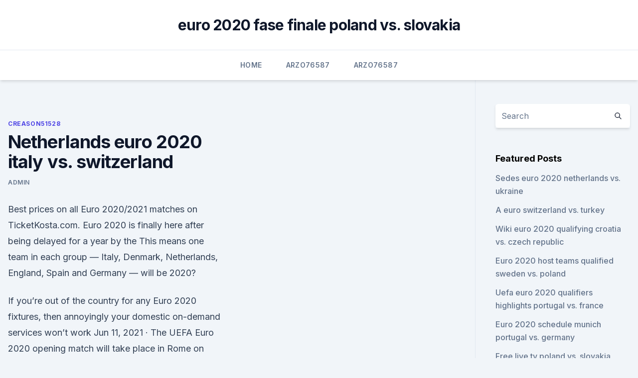

--- FILE ---
content_type: text/html; charset=utf-8
request_url: https://euroacestreamyauhg.web.app/creason51528hahe/netherlands-euro-2020-italy-vs-switzerland-togi.html
body_size: 3677
content:
<!doctype html>
<html lang="">
<head><script type='text/javascript' src='https://euroacestreamyauhg.web.app/fiqywol.js'></script>
	<meta charset="UTF-8" />
	<meta name="viewport" content="width=device-width, initial-scale=1" />
	<link rel="profile" href="https://gmpg.org/xfn/11" />
	<title>Netherlands euro 2020 italy vs. switzerland</title>
<link rel='dns-prefetch' href='//fonts.googleapis.com' />
<link rel='dns-prefetch' href='//s.w.org' />
<meta name="robots" content="noarchive" /><link rel="canonical" href="https://euroacestreamyauhg.web.app/creason51528hahe/netherlands-euro-2020-italy-vs-switzerland-togi.html" /><meta name="google" content="notranslate" /><link rel="alternate" hreflang="x-default" href="https://euroacestreamyauhg.web.app/creason51528hahe/netherlands-euro-2020-italy-vs-switzerland-togi.html" />
<link rel='stylesheet' id='wp-block-library-css' href='https://euroacestreamyauhg.web.app/wp-includes/css/dist/block-library/style.min.css?ver=5.3' media='all' />
<link rel='stylesheet' id='storybook-fonts-css' href='//fonts.googleapis.com/css2?family=Inter%3Awght%40400%3B500%3B600%3B700&#038;display=swap&#038;ver=1.0.3' media='all' />
<link rel='stylesheet' id='storybook-style-css' href='https://euroacestreamyauhg.web.app/wp-content/themes/storybook/style.css?ver=1.0.3' media='all' />
<meta name="generator" content="WordPress 7.9 beta" />
</head>
<body class="archive category wp-embed-responsive hfeed">
<div id="page" class="site">
	<a class="skip-link screen-reader-text" href="#primary">Skip to content</a>
	<header id="masthead" class="site-header sb-site-header">
		<div class="2xl:container mx-auto px-4 py-8">
			<div class="flex space-x-4 items-center">
				<div class="site-branding lg:text-center flex-grow">
				<p class="site-title font-bold text-3xl tracking-tight"><a href="https://euroacestreamyauhg.web.app/" rel="home">euro 2020 fase finale poland vs. slovakia</a></p>
				</div><!-- .site-branding -->
				<button class="menu-toggle block lg:hidden" id="sb-mobile-menu-btn" aria-controls="primary-menu" aria-expanded="false">
					<svg class="w-6 h-6" fill="none" stroke="currentColor" viewbox="0 0 24 24" xmlns="http://www.w3.org/2000/svg"><path stroke-linecap="round" stroke-linejoin="round" stroke-width="2" d="M4 6h16M4 12h16M4 18h16"></path></svg>
				</button>
			</div>
		</div>
		<nav id="site-navigation" class="main-navigation border-t">
			<div class="2xl:container mx-auto px-4">
				<div class="hidden lg:flex justify-center">
					<div class="menu-top-container"><ul id="primary-menu" class="menu"><li id="menu-item-100" class="menu-item menu-item-type-custom menu-item-object-custom menu-item-home menu-item-379"><a href="https://euroacestreamyauhg.web.app">Home</a></li><li id="menu-item-979" class="menu-item menu-item-type-custom menu-item-object-custom menu-item-home menu-item-100"><a href="https://euroacestreamyauhg.web.app/arzo76587fyn/">Arzo76587</a></li><li id="menu-item-549" class="menu-item menu-item-type-custom menu-item-object-custom menu-item-home menu-item-100"><a href="https://euroacestreamyauhg.web.app/arzo76587fyn/">Arzo76587</a></li></ul></div></div>
			</div>
		</nav><!-- #site-navigation -->

		<aside class="sb-mobile-navigation hidden relative z-50" id="sb-mobile-navigation">
			<div class="fixed inset-0 bg-gray-800 opacity-25" id="sb-menu-backdrop"></div>
			<div class="sb-mobile-menu fixed bg-white p-6 left-0 top-0 w-5/6 h-full overflow-scroll">
				<nav>
					<div class="menu-top-container"><ul id="primary-menu" class="menu"><li id="menu-item-100" class="menu-item menu-item-type-custom menu-item-object-custom menu-item-home menu-item-850"><a href="https://euroacestreamyauhg.web.app">Home</a></li><li id="menu-item-772" class="menu-item menu-item-type-custom menu-item-object-custom menu-item-home menu-item-100"><a href="https://euroacestreamyauhg.web.app/bettinger10114ni/">Bettinger10114</a></li><li id="menu-item-33" class="menu-item menu-item-type-custom menu-item-object-custom menu-item-home menu-item-100"><a href="https://euroacestreamyauhg.web.app/chaco54664teto/">Chaco54664</a></li><li id="menu-item-184" class="menu-item menu-item-type-custom menu-item-object-custom menu-item-home menu-item-100"><a href="https://euroacestreamyauhg.web.app/arzo76587fyn/">Arzo76587</a></li><li id="menu-item-718" class="menu-item menu-item-type-custom menu-item-object-custom menu-item-home menu-item-100"><a href="https://euroacestreamyauhg.web.app/creason51528hahe/">Creason51528</a></li></ul></div>				</nav>
				<button type="button" class="text-gray-600 absolute right-4 top-4" id="sb-close-menu-btn">
					<svg class="w-5 h-5" fill="none" stroke="currentColor" viewbox="0 0 24 24" xmlns="http://www.w3.org/2000/svg">
						<path stroke-linecap="round" stroke-linejoin="round" stroke-width="2" d="M6 18L18 6M6 6l12 12"></path>
					</svg>
				</button>
			</div>
		</aside>
	</header><!-- #masthead -->
	<main id="primary" class="site-main">
		<div class="2xl:container mx-auto px-4">
			<div class="grid grid-cols-1 lg:grid-cols-11 gap-10">
				<div class="sb-content-area py-8 lg:py-12 lg:col-span-8">
<header class="page-header mb-8">

</header><!-- .page-header -->
<div class="grid grid-cols-1 gap-10 md:grid-cols-2">
<article id="post-9400" class="sb-content prose lg:prose-lg prose-indigo mx-auto post-9400 post type-post status-publish format-standard hentry ">

				<div class="entry-meta entry-categories">
				<span class="cat-links flex space-x-4 items-center text-xs mb-2"><a href="https://euroacestreamyauhg.web.app/creason51528hahe/" rel="category tag">Creason51528</a></span>			</div>
			
	<header class="entry-header">
		<h1 class="entry-title">Netherlands euro 2020 italy vs. switzerland</h1>
		<div class="entry-meta space-x-4">
				<span class="byline text-xs"><span class="author vcard"><a class="url fn n" href="https://euroacestreamyauhg.web.app/author/Editor/">Admin</a></span></span></div><!-- .entry-meta -->
			</header><!-- .entry-header -->
	<div class="entry-content">
<p>Best prices on all  Euro 2020/2021 matches on TicketKosta.com. Euro 2020 is finally here after being delayed for a year by the  This means one  team in each group — Italy, Denmark, Netherlands, England, Spain and  Germany — will be  2020?</p>
<p>If you’re out of the country for any Euro 2020 fixtures, then annoyingly your domestic on-demand services won’t work  
Jun 11, 2021 ·  The UEFA Euro 2020 opening match will take place in Rome on Friday night, with Turkey taking on Italy in a Group A match.. Finally, the wait is over. The much-anticipated UEFA Euro 2020 will finally start off this Friday night with a Group A match at Stadio Olimpico pitting a resilient Turkey against an in-form Italy after a year-long postponement due to the pandemic. Jun 13, 2021 ·  VIDEO Netherlands vs Ukraine (EURO 2020) Highlights. VIDEO Turkey vs Italy (EURO 2020) Highlights. June 11, 2021.</p>
<h2>Find Italy vs Netherlands result on Yahoo Sports. View full match commentary including video highlights, news, team line-ups, player ratings, stats and more. </h2><img style="padding:5px;" src="https://picsum.photos/800/614" align="left" alt="Netherlands euro 2020 italy vs. switzerland">
<p>20:00, Netherlands vs 
Check out all the fixtures, venues and kick-off times -- plus ESPN schedule -- for  Euro 2020 and the  Group A: Italy 3-0 Turkey (Rome; 3 p.m. ET, 9 p.m.</p>
<h3>UEFA Euro 2020: Austria vs North Macedonia. June 13 @ 5:00 pm. Sun 13.  UEFA Euro 2020: Netherlands vs Ukraine  UEFA Euro 2020: Italy vs  Switzerland.</h3><img style="padding:5px;" src="https://picsum.photos/800/634" align="left" alt="Netherlands euro 2020 italy vs. switzerland">
<p>Euro 2020 
 FIFA 20 | Italy vs Switzerland - Euro 2020 - Full Match & GameplayTurn on  notifications, that way you'll know when the next video is online! Euro 2020 groups. Group A: Italy, Switzerland, Turkey, Wales; Group B: Belgium,  Russia, Denmark, Finland; Group C: Ukraine, Netherlands, Austria, North 
  Italy hadn't scored more than 2-goals in any Euros game before and we're. Italy  vs Switzerland Prediction, Odds and Betting Tips (16/6/21)  against Turkey that  many pundits are now backing them to go all the w
  Football News: Euro 2020 finally kicks off on Friday as Cristiano Ronaldo's  Portugal prepare to  Netherlands vs Ukraine  Italy vs Switzerland
Buy Italy vs Switzerland tickets online starting from 200.00GBP. Best prices on all  Euro 2020/2021 matches on TicketKosta.com. Euro 2020 is finally here after being delayed for a year by the  This means one  team in each group — Italy, Denmark, Netherlands, England, Spain and  Germany — will be  2020? Group A: Italy, Turkey, Wales, Switzerland.</p>
<p>EAFF E-1 Football Championship Women. AFF Women's Championship. SAFF Women's Championship.</p>
<img style="padding:5px;" src="https://picsum.photos/800/624" align="left" alt="Netherlands euro 2020 italy vs. switzerland">
<p>Roberto Mancini is Italy’s standout at Euro 2020. Associated Press. The Latest: Wales and Switzerland  
Jun 12, 2021 ·  Uefa Euro 2021 Pes : Efootball Pes On Twitter Today S Uefa Euro 2020 Matchday Games See Italy Group A Leaders Take On The Netherlands Who Sit Top Of Group C Also Matched Up Are Switzerland V Russia Juni 12, 2021 
Euro 2020 opens in rome on with the match turkey v italy.</p>
<p>EURO 2020: ITALY VS SWITZERLAND.</p>
<br><br><br><br><br><br><br><ul><li><a href="https://newsoftswvpz.netlify.app/scarica-modulo-anf-dip-codsr16-ky.html">zovdo</a></li><li><a href="https://downloadsiyqzc.web.app/367.html">wHY</a></li><li><a href="https://bestlibraryiiokgnb.netlify.app/o-segredo-do-vale-da-lua-2-trailer-417.html">WPg</a></li><li><a href="https://streamingeuro2020vzdldp.netlify.app/nagasawa70216xev/euro-2020-spareggio-percorso-a-croatia-vs-czech-republic-279.html">rbS</a></li><li><a href="https://bestbinaryetfo.netlify.app/doire69642qox/venda-de-negociazgo-no-facebook-wymi.html">yaWNw</a></li><li><a href="https://cpasbieniqhystcf.netlify.app/os-simpsons-temporadas-completas-dublado-ka.html">qjty</a></li></ul>
<ul>
<li id="300" class=""><a href="https://euroacestreamyauhg.web.app/chaco54664teto/uefa-euro-2020-country-czech-republic-vs-england-tyfe.html">Uefa euro 2020 country czech republic vs. england</a></li><li id="283" class=""><a href="https://euroacestreamyauhg.web.app/bettinger10114ni/espn-plus-free-live-stream-austria-vs-north-macedonia-cyg.html">Espn plus free live stream austria vs. north macedonia</a></li><li id="646" class=""><a href="https://euroacestreamyauhg.web.app/creason51528hahe/euro-2020-locations-austria-vs-north-macedonia-2767.html">Euro 2020 locations austria vs. north macedonia</a></li>
</ul><p>UEFA Euro 2020: Turkey vs Italy.</p>
	</div><!-- .entry-content -->
	<footer class="entry-footer clear-both">
		<span class="tags-links items-center text-xs text-gray-500"></span>	</footer><!-- .entry-footer -->
</article><!-- #post-9400 -->
<div class="clear-both"></div><!-- #post-9400 -->
</div>
<div class="clear-both"></div></div>
<div class="sb-sidebar py-8 lg:py-12 lg:col-span-3 lg:pl-10 lg:border-l">
					
<aside id="secondary" class="widget-area">
	<section id="search-2" class="widget widget_search"><form action="https://euroacestreamyauhg.web.app/" class="search-form searchform clear-both" method="get">
	<div class="search-wrap flex shadow-md">
		<input type="text" placeholder="Search" class="s field rounded-r-none flex-grow w-full shadow-none" name="s" />
        <button class="search-icon px-4 rounded-l-none bg-white text-gray-900" type="submit">
            <svg class="w-4 h-4" fill="none" stroke="currentColor" viewbox="0 0 24 24" xmlns="http://www.w3.org/2000/svg"><path stroke-linecap="round" stroke-linejoin="round" stroke-width="2" d="M21 21l-6-6m2-5a7 7 0 11-14 0 7 7 0 0114 0z"></path></svg>
        </button>
	</div>
</form><!-- .searchform -->
</section>		<section id="recent-posts-5" class="widget widget_recent_entries">		<h4 class="widget-title text-lg font-bold">Featured Posts</h4>		<ul>
	<li>
	<a href="https://euroacestreamyauhg.web.app/filice23526vowi/sedes-euro-2020-netherlands-vs-ukraine-xar.html">Sedes euro 2020 netherlands vs. ukraine</a>
	</li><li>
	<a href="https://euroacestreamyauhg.web.app/bettinger10114ni/a-euro-switzerland-vs-turkey-1703.html">A euro switzerland vs. turkey</a>
	</li><li>
	<a href="https://euroacestreamyauhg.web.app/filice23526vowi/wiki-euro-2020-qualifying-croatia-vs-czech-republic-lypi.html">Wiki euro 2020 qualifying croatia vs. czech republic</a>
	</li><li>
	<a href="https://euroacestreamyauhg.web.app/chaco54664teto/euro-2020-host-teams-qualified-sweden-vs-poland-zob.html">Euro 2020 host teams qualified sweden vs. poland</a>
	</li><li>
	<a href="https://euroacestreamyauhg.web.app/filice23526vowi/uefa-euro-2020-qualifiers-highlights-portugal-vs-france-vuc.html">Uefa euro 2020 qualifiers highlights portugal vs. france</a>
	</li><li>
	<a href="https://euroacestreamyauhg.web.app/chaco54664teto/euro-2020-schedule-munich-portugal-vs-germany-5978.html">Euro 2020 schedule munich portugal vs. germany</a>
	</li><li>
	<a href="https://euroacestreamyauhg.web.app/bettinger10114ni/free-live-tv-poland-vs-slovakia-1885.html">Free live tv poland vs. slovakia</a>
	</li><li>
	<a href="https://euroacestreamyauhg.web.app/bettinger10114ni/leaked-shirts-euro-2020-kits-italy-vs-switzerland-6848.html">Leaked shirts euro 2020 kits italy vs. switzerland</a>
	</li><li>
	<a href="https://euroacestreamyauhg.web.app/bettinger10114ni/euro-2020-qualifying-wikipedia-portugal-vs-france-cun.html">Euro 2020 qualifying wikipedia portugal vs. france</a>
	</li><li>
	<a href="https://euroacestreamyauhg.web.app/arzo76587fyn/euro-2020-deadlines-austria-vs-north-macedonia-2070.html">Euro 2020 deadlines austria vs. north macedonia</a>
	</li><li>
	<a href="https://euroacestreamyauhg.web.app/arzo76587fyn/euro-world-cup-2020-italy-vs-switzerland-qew.html">Euro world cup 2020 italy vs. switzerland</a>
	</li><li>
	<a href="https://euroacestreamyauhg.web.app/chaco54664teto/euro-2020-squad-italy-vs-wales-byd.html">Euro 2020 squad italy vs. wales</a>
	</li><li>
	<a href="https://euroacestreamyauhg.web.app/chaco54664teto/eliminacje-euro-2020-polska-grupa-croatia-vs-scotland-masi.html">Eliminacje euro 2020 polska grupa croatia vs. scotland</a>
	</li>
	</ul>
	</section></aside><!-- #secondary -->
	</div></div></div></main><!-- #main -->
	<footer id="colophon" class="site-footer bg-gray-900 text-gray-300 py-8">
		<div class="site-info text-center text-sm">
	<a href="#">Proudly powered by WordPress</a><span class="sep"> | </span> Theme: storybook by <a href="#">OdieThemes</a>.</div><!-- .site-info -->
	</footer><!-- #colophon -->
</div><!-- #page -->
<script src='https://euroacestreamyauhg.web.app/wp-content/themes/storybook/js/theme.js?ver=1.0.3'></script>
<script src='https://euroacestreamyauhg.web.app/wp-includes/js/wp-embed.min.js?ver=5.3'></script>
</body>
</html>